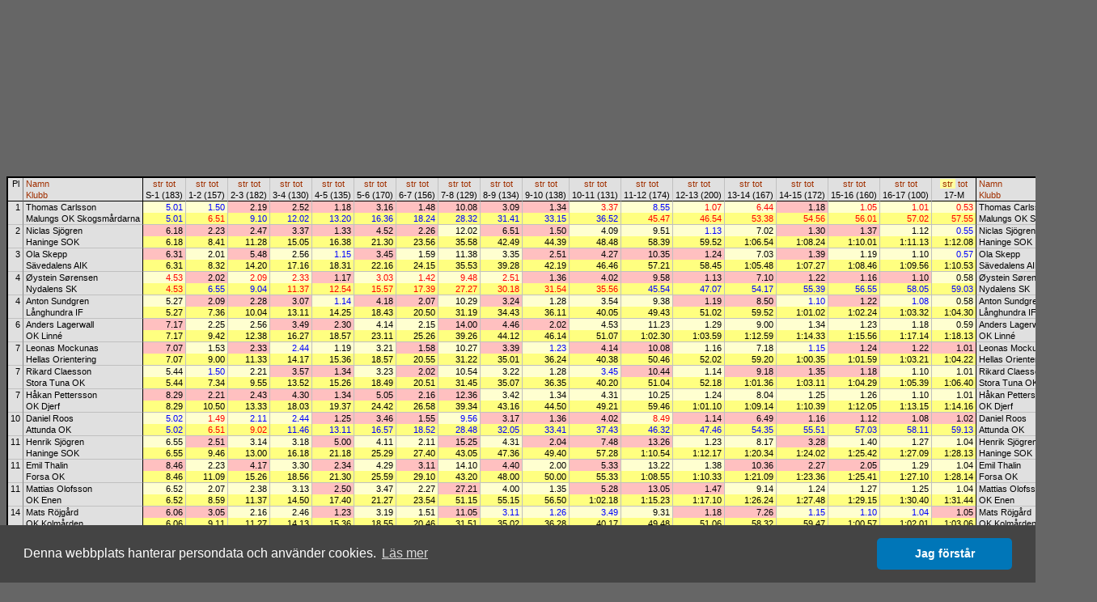

--- FILE ---
content_type: text/html
request_url: http://obasen.orientering.se/winsplits/online/sv/table.asp?databaseId=43547&categoryId=2&sortBy=32&legNo=17
body_size: 71704
content:
<!DOCTYPE HTML PUBLIC "-//W3C//DTD HTML 4.01//EN" "http://www.w3.org/TR/html4/strict.dtd">
<HTML>
<HEAD>
  
  <TITLE>WinSplits Online</TITLE>
  <LINK rel="stylesheet" href="table.css" type="text/css">
  <LINK rel="stylesheet" href="leeads.css" type="text/css">
  <link rel="stylesheet" type="text/css" href="//cdnjs.cloudflare.com/ajax/libs/cookieconsent2/3.0.3/cookieconsent.min.css" />
<script src="//cdnjs.cloudflare.com/ajax/libs/cookieconsent2/3.0.3/cookieconsent.min.js"></script>
<script>
	window.addEventListener("load", function(){
		window.cookieconsent.initialise({
			"palette": {
				"popup": {
					"background": "#444444"
				},
				"button": {
					"background": "#0076b8"
				}
			},
			"theme": "classic",
			"content": {
				"message": "Denna webbplats hanterar persondata och använder cookies.",
				"dismiss": "Jag förstår",
				"link": "Läs mer",
				"href": "https://eventor.orientering.se/Home/GDPR"
			}
		})});
</script>

  <meta name="apple-itunes-app" content="app-id=845243156"/>
  <meta http-equiv="Content-Type" content="text/html; charset=ISO-8859-1"/>
  <STYLE type="text/css">
  TD {white-space:nowrap;}
SPAN.sortedBy {background-color: #FFFFA0;}
A.sort {color:#A03000; text-decoration:none;}
A.sort:hover {color:#E06000;text-decoration:underline;}
.C0 {color:#000000;background-color:#E0E0E0;font-size:8pt;font-weight:normal;font-style:normal;font-family:Arial,Verdana,Arial,sans-serif;text-align:center;vertical-align:top;padding:1px 3px 1px 3px;}
.C1 {color:#000000;background-color:#E0E0E0;font-size:8pt;font-weight:normal;font-style:normal;font-family:Arial,Verdana,Arial,sans-serif;text-align:left;vertical-align:top;padding:1px 3px 1px 3px;border-left: 1px solid #808080;}
.C2 {color:#000000;background-color:#E0E0E0;font-size:8pt;font-weight:normal;font-style:normal;font-family:Arial,Verdana,Arial,sans-serif;text-align:center;vertical-align:top;padding:1px 3px 1px 3px;border-left: 1px solid #000000;}
.C3 {color:#000000;background-color:#E0E0E0;font-size:8pt;font-weight:normal;font-style:normal;font-family:Arial,Verdana,Arial,sans-serif;text-align:center;vertical-align:top;padding:1px 3px 1px 3px;border-left: 1px solid #C0C0C0;}
.C4 {color:#000000;background-color:#E0E0E0;font-size:8pt;font-weight:normal;font-style:normal;font-family:Arial,Verdana,Arial,sans-serif;text-align:left;vertical-align:top;padding:1px 3px 1px 3px;border-left: 1px solid #000000;}
.C5 {color:#000000;background-color:#E0E0E0;font-size:8pt;font-weight:normal;font-style:normal;font-family:Arial,Verdana,Arial,sans-serif;text-align:right;vertical-align:top;padding:1px 3px 1px 3px;border-top: 1px solid #000000;}
.C6 {color:#000000;background-color:#E0E0E0;font-size:8pt;font-weight:normal;font-style:normal;font-family:Arial,Verdana,Arial,sans-serif;text-align:left;vertical-align:top;padding:1px 3px 1px 3px;border-top: 1px solid #000000;border-left: 1px solid #808080;}
.C7 {color:#0000FF;background-color:#FFFFD0;font-size:8pt;font-weight:normal;font-style:normal;font-family:Arial,Verdana,Arial,sans-serif;text-align:right;vertical-align:top;padding:1px 3px 1px 15px;border-top: 1px solid #000000;border-left: 1px solid #000000;}
.C8 {color:#0000FF;background-color:#FFFFD0;font-size:8pt;font-weight:normal;font-style:normal;font-family:Arial,Verdana,Arial,sans-serif;text-align:right;vertical-align:top;padding:1px 3px 1px 15px;border-top: 1px solid #000000;border-left: 1px solid #C0C0C0;}
.C9 {color:#000000;background-color:#FFC0C0;font-size:8pt;font-weight:normal;font-style:normal;font-family:Arial,Verdana,Arial,sans-serif;text-align:right;vertical-align:top;padding:1px 3px 1px 15px;border-top: 1px solid #000000;border-left: 1px solid #C0C0C0;}
.C10 {color:#FF0000;background-color:#FFFFD0;font-size:8pt;font-weight:normal;font-style:normal;font-family:Arial,Verdana,Arial,sans-serif;text-align:right;vertical-align:top;padding:1px 3px 1px 15px;border-top: 1px solid #000000;border-left: 1px solid #C0C0C0;}
.C11 {color:#000000;background-color:#E0E0E0;font-size:8pt;font-weight:normal;font-style:normal;font-family:Arial,Verdana,Arial,sans-serif;text-align:left;vertical-align:top;padding:1px 3px 1px 3px;border-top: 1px solid #000000;border-left: 1px solid #000000;}
.C12 {color:#0000FF;background-color:#FFFF80;font-size:8pt;font-weight:normal;font-style:normal;font-family:Arial,Verdana,Arial,sans-serif;text-align:right;vertical-align:top;padding:1px 3px 1px 15px;border-left: 1px solid #000000;}
.C13 {color:#FF0000;background-color:#FFFF80;font-size:8pt;font-weight:normal;font-style:normal;font-family:Arial,Verdana,Arial,sans-serif;text-align:right;vertical-align:top;padding:1px 3px 1px 15px;border-left: 1px solid #C0C0C0;}
.C14 {color:#0000FF;background-color:#FFFF80;font-size:8pt;font-weight:normal;font-style:normal;font-family:Arial,Verdana,Arial,sans-serif;text-align:right;vertical-align:top;padding:1px 3px 1px 15px;border-left: 1px solid #C0C0C0;}
.C15 {color:#000000;background-color:#E0E0E0;font-size:8pt;font-weight:normal;font-style:normal;font-family:Arial,Verdana,Arial,sans-serif;text-align:right;vertical-align:top;padding:1px 3px 1px 3px;border-top: 1px solid #C0C0C0;}
.C16 {color:#000000;background-color:#E0E0E0;font-size:8pt;font-weight:normal;font-style:normal;font-family:Arial,Verdana,Arial,sans-serif;text-align:left;vertical-align:top;padding:1px 3px 1px 3px;border-top: 1px solid #C0C0C0;border-left: 1px solid #808080;}
.C17 {color:#000000;background-color:#FFC0C0;font-size:8pt;font-weight:normal;font-style:normal;font-family:Arial,Verdana,Arial,sans-serif;text-align:right;vertical-align:top;padding:1px 3px 1px 15px;border-top: 1px solid #C0C0C0;border-left: 1px solid #000000;}
.C18 {color:#000000;background-color:#FFC0C0;font-size:8pt;font-weight:normal;font-style:normal;font-family:Arial,Verdana,Arial,sans-serif;text-align:right;vertical-align:top;padding:1px 3px 1px 15px;border-top: 1px solid #C0C0C0;border-left: 1px solid #C0C0C0;}
.C19 {color:#000000;background-color:#FFFFD0;font-size:8pt;font-weight:normal;font-style:normal;font-family:Arial,Verdana,Arial,sans-serif;text-align:right;vertical-align:top;padding:1px 3px 1px 15px;border-top: 1px solid #C0C0C0;border-left: 1px solid #C0C0C0;}
.C20 {color:#0000FF;background-color:#FFFFD0;font-size:8pt;font-weight:normal;font-style:normal;font-family:Arial,Verdana,Arial,sans-serif;text-align:right;vertical-align:top;padding:1px 3px 1px 15px;border-top: 1px solid #C0C0C0;border-left: 1px solid #C0C0C0;}
.C21 {color:#000000;background-color:#E0E0E0;font-size:8pt;font-weight:normal;font-style:normal;font-family:Arial,Verdana,Arial,sans-serif;text-align:left;vertical-align:top;padding:1px 3px 1px 3px;border-top: 1px solid #C0C0C0;border-left: 1px solid #000000;}
.C22 {color:#000000;background-color:#FFFF80;font-size:8pt;font-weight:normal;font-style:normal;font-family:Arial,Verdana,Arial,sans-serif;text-align:right;vertical-align:top;padding:1px 3px 1px 15px;border-left: 1px solid #000000;}
.C23 {color:#000000;background-color:#FFFF80;font-size:8pt;font-weight:normal;font-style:normal;font-family:Arial,Verdana,Arial,sans-serif;text-align:right;vertical-align:top;padding:1px 3px 1px 15px;border-left: 1px solid #C0C0C0;}
.C24 {color:#FF0000;background-color:#FFFFD0;font-size:8pt;font-weight:normal;font-style:normal;font-family:Arial,Verdana,Arial,sans-serif;text-align:right;vertical-align:top;padding:1px 3px 1px 15px;border-top: 1px solid #C0C0C0;border-left: 1px solid #000000;}
.C25 {color:#FF0000;background-color:#FFFFD0;font-size:8pt;font-weight:normal;font-style:normal;font-family:Arial,Verdana,Arial,sans-serif;text-align:right;vertical-align:top;padding:1px 3px 1px 15px;border-top: 1px solid #C0C0C0;border-left: 1px solid #C0C0C0;}
.C26 {color:#FF0000;background-color:#FFFF80;font-size:8pt;font-weight:normal;font-style:normal;font-family:Arial,Verdana,Arial,sans-serif;text-align:right;vertical-align:top;padding:1px 3px 1px 15px;border-left: 1px solid #000000;}
.C27 {color:#000000;background-color:#FFFFD0;font-size:8pt;font-weight:normal;font-style:normal;font-family:Arial,Verdana,Arial,sans-serif;text-align:right;vertical-align:top;padding:1px 3px 1px 15px;border-top: 1px solid #C0C0C0;border-left: 1px solid #000000;}
.C28 {color:#0000FF;background-color:#FFFFD0;font-size:8pt;font-weight:normal;font-style:normal;font-family:Arial,Verdana,Arial,sans-serif;text-align:right;vertical-align:top;padding:1px 3px 1px 15px;border-top: 1px solid #C0C0C0;border-left: 1px solid #000000;}

  </STYLE>
  <SCRIPT type="text/javascript"><!--
var hc = new Array('#CACAE3','#CACAE3','#CACAE3','#CACAE3','#CACAE3','#CACAE3','#CACAE3','#E5E5D5','#E5E5D5','#E5ADC6','#E5E5D5','#CACAE3','#E5E58D','#E5E58D','#E5E58D','#CACAE3','#CACAE3','#E5ADC6','#E5ADC6','#E5E5D5','#E5E5D5','#CACAE3','#E5E58D','#E5E58D','#E5E5D5','#E5E5D5','#E5E58D','#E5E5D5','#E5E5D5');
function highlight(row, on) { var i=0; var j; var r; var c; while (1) { if(!(r = document.getElementById('' + row + '_' + i))) break; for(j=0; j<r.cells.length; j++) { c = r.cells.item(j).className.substring(1); if(on) r.cells.item(j).style.backgroundColor = hc[c]; else r.cells.item(j).style.backgroundColor = ''; } i++; } }
--></SCRIPT>
</HEAD>
<BODY>
<DIV align="center">



<!-- Lägg nedanstående två scripttaggar före alla annonstaggar, i head eller först i body -->

<script async='async' src='https://lwadm.com/lw/pbjs?pid=ec7215fe-19b4-49df-857e-6b136275670c'></script>
<script type='text/javascript'>
    var lwhb = lwhb || {cmd:[]};
</script>



<div class="reklam" id="leeads-panorama-outer">
    <div id="leeads-panorama-middle">
        <div id="leeads-panorama-inner">

            <!-- Livewrapped tag: Panorama 1
				 (980x240, 980x120) -->
			<div id='eventor_pano1'></div>
			<script>
				lwhb.cmd.push(function() {
					lwhb.loadAd({tagId: 'eventor_pano1'});
				});
			</script>

        </div>
    </div>
</div>

<TABLE border="0" cellspacing="0" cellpadding="0" style="border:2px solid #000000">
<TR><TD class="C0" rowspan="2">Pl</TD><TD class="C1"><A href="table.asp?databaseId=43547&categoryId=2&sortBy=1" class="sort" title="Sortera efter namn">Namn</A></TD><TD class="C2"><A href="table.asp?databaseId=43547&categoryId=2&sortBy=32&legNo=0" class="sort" title="Sortera efter sträcktid till kontroll 1">str</A>&nbsp;<A href="table.asp?databaseId=43547&categoryId=2&sortBy=33&legNo=0" class="sort" title="Sortera efter totaltid till kontroll 1">tot</A></TD><TD class="C3"><A href="table.asp?databaseId=43547&categoryId=2&sortBy=32&legNo=1" class="sort" title="Sortera efter sträcktid till kontroll 2">str</A>&nbsp;<A href="table.asp?databaseId=43547&categoryId=2&sortBy=33&legNo=1" class="sort" title="Sortera efter totaltid till kontroll 2">tot</A></TD><TD class="C3"><A href="table.asp?databaseId=43547&categoryId=2&sortBy=32&legNo=2" class="sort" title="Sortera efter sträcktid till kontroll 3">str</A>&nbsp;<A href="table.asp?databaseId=43547&categoryId=2&sortBy=33&legNo=2" class="sort" title="Sortera efter totaltid till kontroll 3">tot</A></TD><TD class="C3"><A href="table.asp?databaseId=43547&categoryId=2&sortBy=32&legNo=3" class="sort" title="Sortera efter sträcktid till kontroll 4">str</A>&nbsp;<A href="table.asp?databaseId=43547&categoryId=2&sortBy=33&legNo=3" class="sort" title="Sortera efter totaltid till kontroll 4">tot</A></TD><TD class="C3"><A href="table.asp?databaseId=43547&categoryId=2&sortBy=32&legNo=4" class="sort" title="Sortera efter sträcktid till kontroll 5">str</A>&nbsp;<A href="table.asp?databaseId=43547&categoryId=2&sortBy=33&legNo=4" class="sort" title="Sortera efter totaltid till kontroll 5">tot</A></TD><TD class="C3"><A href="table.asp?databaseId=43547&categoryId=2&sortBy=32&legNo=5" class="sort" title="Sortera efter sträcktid till kontroll 6">str</A>&nbsp;<A href="table.asp?databaseId=43547&categoryId=2&sortBy=33&legNo=5" class="sort" title="Sortera efter totaltid till kontroll 6">tot</A></TD><TD class="C3"><A href="table.asp?databaseId=43547&categoryId=2&sortBy=32&legNo=6" class="sort" title="Sortera efter sträcktid till kontroll 7">str</A>&nbsp;<A href="table.asp?databaseId=43547&categoryId=2&sortBy=33&legNo=6" class="sort" title="Sortera efter totaltid till kontroll 7">tot</A></TD><TD class="C3"><A href="table.asp?databaseId=43547&categoryId=2&sortBy=32&legNo=7" class="sort" title="Sortera efter sträcktid till kontroll 8">str</A>&nbsp;<A href="table.asp?databaseId=43547&categoryId=2&sortBy=33&legNo=7" class="sort" title="Sortera efter totaltid till kontroll 8">tot</A></TD><TD class="C3"><A href="table.asp?databaseId=43547&categoryId=2&sortBy=32&legNo=8" class="sort" title="Sortera efter sträcktid till kontroll 9">str</A>&nbsp;<A href="table.asp?databaseId=43547&categoryId=2&sortBy=33&legNo=8" class="sort" title="Sortera efter totaltid till kontroll 9">tot</A></TD><TD class="C3"><A href="table.asp?databaseId=43547&categoryId=2&sortBy=32&legNo=9" class="sort" title="Sortera efter sträcktid till kontroll 10">str</A>&nbsp;<A href="table.asp?databaseId=43547&categoryId=2&sortBy=33&legNo=9" class="sort" title="Sortera efter totaltid till kontroll 10">tot</A></TD><TD class="C3"><A href="table.asp?databaseId=43547&categoryId=2&sortBy=32&legNo=10" class="sort" title="Sortera efter sträcktid till kontroll 11">str</A>&nbsp;<A href="table.asp?databaseId=43547&categoryId=2&sortBy=33&legNo=10" class="sort" title="Sortera efter totaltid till kontroll 11">tot</A></TD><TD class="C3"><A href="table.asp?databaseId=43547&categoryId=2&sortBy=32&legNo=11" class="sort" title="Sortera efter sträcktid till kontroll 12">str</A>&nbsp;<A href="table.asp?databaseId=43547&categoryId=2&sortBy=33&legNo=11" class="sort" title="Sortera efter totaltid till kontroll 12">tot</A></TD><TD class="C3"><A href="table.asp?databaseId=43547&categoryId=2&sortBy=32&legNo=12" class="sort" title="Sortera efter sträcktid till kontroll 13">str</A>&nbsp;<A href="table.asp?databaseId=43547&categoryId=2&sortBy=33&legNo=12" class="sort" title="Sortera efter totaltid till kontroll 13">tot</A></TD><TD class="C3"><A href="table.asp?databaseId=43547&categoryId=2&sortBy=32&legNo=13" class="sort" title="Sortera efter sträcktid till kontroll 14">str</A>&nbsp;<A href="table.asp?databaseId=43547&categoryId=2&sortBy=33&legNo=13" class="sort" title="Sortera efter totaltid till kontroll 14">tot</A></TD><TD class="C3"><A href="table.asp?databaseId=43547&categoryId=2&sortBy=32&legNo=14" class="sort" title="Sortera efter sträcktid till kontroll 15">str</A>&nbsp;<A href="table.asp?databaseId=43547&categoryId=2&sortBy=33&legNo=14" class="sort" title="Sortera efter totaltid till kontroll 15">tot</A></TD><TD class="C3"><A href="table.asp?databaseId=43547&categoryId=2&sortBy=32&legNo=15" class="sort" title="Sortera efter sträcktid till kontroll 16">str</A>&nbsp;<A href="table.asp?databaseId=43547&categoryId=2&sortBy=33&legNo=15" class="sort" title="Sortera efter totaltid till kontroll 16">tot</A></TD><TD class="C3"><A href="table.asp?databaseId=43547&categoryId=2&sortBy=32&legNo=16" class="sort" title="Sortera efter sträcktid till kontroll 17">str</A>&nbsp;<A href="table.asp?databaseId=43547&categoryId=2&sortBy=33&legNo=16" class="sort" title="Sortera efter totaltid till kontroll 17">tot</A></TD><TD class="C3"><SPAN class="sortedBy">&nbsp;<A href="table.asp?databaseId=43547&categoryId=2&sortBy=32&legNo=17" class="sort" title="Sortera efter sträcktid till mål">str</A>&nbsp;</SPAN>&nbsp;<A href="table.asp?databaseId=43547&categoryId=2&sortBy=33&legNo=17" class="sort" title="Sortera efter totaltid till mål">tot</A></TD><TD class="C4"><A href="table.asp?databaseId=43547&categoryId=2&sortBy=1" class="sort" title="Sortera efter namn">Namn</A></TD></TR><TR><TD class="C1"><A href="table.asp?databaseId=43547&categoryId=2&sortBy=4" class="sort" title="Sortera efter klubb">Klubb</A></TD><TD class="C2">S-1 (183)</TD><TD class="C3">1-2 (157)</TD><TD class="C3">2-3 (182)</TD><TD class="C3">3-4 (130)</TD><TD class="C3">4-5 (135)</TD><TD class="C3">5-6 (170)</TD><TD class="C3">6-7 (156)</TD><TD class="C3">7-8 (129)</TD><TD class="C3">8-9 (134)</TD><TD class="C3">9-10 (138)</TD><TD class="C3">10-11 (131)</TD><TD class="C3">11-12 (174)</TD><TD class="C3">12-13 (200)</TD><TD class="C3">13-14 (167)</TD><TD class="C3">14-15 (172)</TD><TD class="C3">15-16 (160)</TD><TD class="C3">16-17 (100)</TD><TD class="C3">17-M</TD><TD class="C4"><A href="table.asp?databaseId=43547&categoryId=2&sortBy=4" class="sort" title="Sortera efter klubb">Klubb</A></TD></TR>
<TR id="1_0" onMouseOver="highlight(1,true)" onMouseOut="highlight(1,false)"><TD class="C5" rowspan="2">1</TD><TD class="C6">Thomas Carlsson</TD><TD class="C7">5.01</TD><TD class="C8">1.50</TD><TD class="C9">2.19</TD><TD class="C9">2.52</TD><TD class="C9">1.18</TD><TD class="C9">3.16</TD><TD class="C9">1.48</TD><TD class="C9">10.08</TD><TD class="C9">3.09</TD><TD class="C9">1.34</TD><TD class="C10">3.37</TD><TD class="C8">8.55</TD><TD class="C10">1.07</TD><TD class="C10">6.44</TD><TD class="C9">1.18</TD><TD class="C10">1.05</TD><TD class="C10">1.01</TD><TD class="C10">0.53</TD><TD class="C11">Thomas Carlsson</TD></TR>
<TR id="1_1" onMouseOver="highlight(1,true)" onMouseOut="highlight(1,false)"><TD class="C1">Malungs OK Skogsmårdarna</TD><TD class="C12">5.01</TD><TD class="C13">6.51</TD><TD class="C14">9.10</TD><TD class="C14">12.02</TD><TD class="C14">13.20</TD><TD class="C14">16.36</TD><TD class="C14">18.24</TD><TD class="C14">28.32</TD><TD class="C14">31.41</TD><TD class="C14">33.15</TD><TD class="C14">36.52</TD><TD class="C13">45.47</TD><TD class="C13">46.54</TD><TD class="C13">53.38</TD><TD class="C13">54.56</TD><TD class="C13">56.01</TD><TD class="C13">57.02</TD><TD class="C13">57.55</TD><TD class="C4">Malungs OK Skogsmårdarna</TD></TR>
<TR id="2_0" onMouseOver="highlight(2,true)" onMouseOut="highlight(2,false)"><TD class="C15" rowspan="2">2</TD><TD class="C16">Niclas Sjögren</TD><TD class="C17">6.18</TD><TD class="C18">2.23</TD><TD class="C18">2.47</TD><TD class="C18">3.37</TD><TD class="C18">1.33</TD><TD class="C18">4.52</TD><TD class="C18">2.26</TD><TD class="C19">12.02</TD><TD class="C18">6.51</TD><TD class="C18">1.50</TD><TD class="C19">4.09</TD><TD class="C19">9.51</TD><TD class="C20">1.13</TD><TD class="C19">7.02</TD><TD class="C18">1.30</TD><TD class="C18">1.37</TD><TD class="C19">1.12</TD><TD class="C20">0.55</TD><TD class="C21">Niclas Sjögren</TD></TR>
<TR id="2_1" onMouseOver="highlight(2,true)" onMouseOut="highlight(2,false)"><TD class="C1">Haninge SOK</TD><TD class="C22">6.18</TD><TD class="C23">8.41</TD><TD class="C23">11.28</TD><TD class="C23">15.05</TD><TD class="C23">16.38</TD><TD class="C23">21.30</TD><TD class="C23">23.56</TD><TD class="C23">35.58</TD><TD class="C23">42.49</TD><TD class="C23">44.39</TD><TD class="C23">48.48</TD><TD class="C23">58.39</TD><TD class="C23">59.52</TD><TD class="C23">1:06.54</TD><TD class="C23">1:08.24</TD><TD class="C23">1:10.01</TD><TD class="C23">1:11.13</TD><TD class="C23">1:12.08</TD><TD class="C4">Haninge SOK</TD></TR>
<TR id="3_0" onMouseOver="highlight(3,true)" onMouseOut="highlight(3,false)"><TD class="C15" rowspan="2">3</TD><TD class="C16">Ola Skepp</TD><TD class="C17">6.31</TD><TD class="C19">2.01</TD><TD class="C18">5.48</TD><TD class="C19">2.56</TD><TD class="C20">1.15</TD><TD class="C18">3.45</TD><TD class="C19">1.59</TD><TD class="C19">11.38</TD><TD class="C19">3.35</TD><TD class="C18">2.51</TD><TD class="C18">4.27</TD><TD class="C18">10.35</TD><TD class="C18">1.24</TD><TD class="C19">7.03</TD><TD class="C18">1.39</TD><TD class="C19">1.19</TD><TD class="C19">1.10</TD><TD class="C20">0.57</TD><TD class="C21">Ola Skepp</TD></TR>
<TR id="3_1" onMouseOver="highlight(3,true)" onMouseOut="highlight(3,false)"><TD class="C1">Sävedalens AIK</TD><TD class="C22">6.31</TD><TD class="C23">8.32</TD><TD class="C23">14.20</TD><TD class="C23">17.16</TD><TD class="C23">18.31</TD><TD class="C23">22.16</TD><TD class="C23">24.15</TD><TD class="C23">35.53</TD><TD class="C23">39.28</TD><TD class="C23">42.19</TD><TD class="C23">46.46</TD><TD class="C23">57.21</TD><TD class="C23">58.45</TD><TD class="C23">1:05.48</TD><TD class="C23">1:07.27</TD><TD class="C23">1:08.46</TD><TD class="C23">1:09.56</TD><TD class="C23">1:10.53</TD><TD class="C4">Sävedalens AIK</TD></TR>
<TR id="4_0" onMouseOver="highlight(4,true)" onMouseOut="highlight(4,false)"><TD class="C15" rowspan="2">4</TD><TD class="C16">Øystein Sørensen</TD><TD class="C24">4.53</TD><TD class="C18">2.02</TD><TD class="C25">2.09</TD><TD class="C25">2.33</TD><TD class="C18">1.17</TD><TD class="C25">3.03</TD><TD class="C25">1.42</TD><TD class="C25">9.48</TD><TD class="C25">2.51</TD><TD class="C18">1.36</TD><TD class="C18">4.02</TD><TD class="C18">9.58</TD><TD class="C18">1.13</TD><TD class="C18">7.10</TD><TD class="C18">1.22</TD><TD class="C18">1.16</TD><TD class="C18">1.10</TD><TD class="C19">0.58</TD><TD class="C21">Øystein Sørensen</TD></TR>
<TR id="4_1" onMouseOver="highlight(4,true)" onMouseOut="highlight(4,false)"><TD class="C1">Nydalens SK</TD><TD class="C26">4.53</TD><TD class="C14">6.55</TD><TD class="C14">9.04</TD><TD class="C13">11.37</TD><TD class="C13">12.54</TD><TD class="C13">15.57</TD><TD class="C13">17.39</TD><TD class="C13">27.27</TD><TD class="C13">30.18</TD><TD class="C13">31.54</TD><TD class="C13">35.56</TD><TD class="C14">45.54</TD><TD class="C14">47.07</TD><TD class="C14">54.17</TD><TD class="C14">55.39</TD><TD class="C14">56.55</TD><TD class="C14">58.05</TD><TD class="C14">59.03</TD><TD class="C4">Nydalens SK</TD></TR>
<TR id="5_0" onMouseOver="highlight(5,true)" onMouseOut="highlight(5,false)"><TD class="C15" rowspan="2">4</TD><TD class="C16">Anton Sundgren</TD><TD class="C27">5.27</TD><TD class="C18">2.09</TD><TD class="C18">2.28</TD><TD class="C18">3.07</TD><TD class="C20">1.14</TD><TD class="C18">4.18</TD><TD class="C18">2.07</TD><TD class="C19">10.29</TD><TD class="C18">3.24</TD><TD class="C19">1.28</TD><TD class="C19">3.54</TD><TD class="C19">9.38</TD><TD class="C18">1.19</TD><TD class="C18">8.50</TD><TD class="C20">1.10</TD><TD class="C18">1.22</TD><TD class="C20">1.08</TD><TD class="C19">0.58</TD><TD class="C21">Anton Sundgren</TD></TR>
<TR id="5_1" onMouseOver="highlight(5,true)" onMouseOut="highlight(5,false)"><TD class="C1">Långhundra IF</TD><TD class="C22">5.27</TD><TD class="C23">7.36</TD><TD class="C23">10.04</TD><TD class="C23">13.11</TD><TD class="C23">14.25</TD><TD class="C23">18.43</TD><TD class="C23">20.50</TD><TD class="C23">31.19</TD><TD class="C23">34.43</TD><TD class="C23">36.11</TD><TD class="C23">40.05</TD><TD class="C23">49.43</TD><TD class="C23">51.02</TD><TD class="C23">59.52</TD><TD class="C23">1:01.02</TD><TD class="C23">1:02.24</TD><TD class="C23">1:03.32</TD><TD class="C23">1:04.30</TD><TD class="C4">Långhundra IF</TD></TR>
<TR id="6_0" onMouseOver="highlight(6,true)" onMouseOut="highlight(6,false)"><TD class="C15" rowspan="2">6</TD><TD class="C16">Anders Lagerwall</TD><TD class="C17">7.17</TD><TD class="C19">2.25</TD><TD class="C19">2.56</TD><TD class="C18">3.49</TD><TD class="C18">2.30</TD><TD class="C19">4.14</TD><TD class="C19">2.15</TD><TD class="C18">14.00</TD><TD class="C18">4.46</TD><TD class="C18">2.02</TD><TD class="C19">4.53</TD><TD class="C19">11.23</TD><TD class="C19">1.29</TD><TD class="C19">9.00</TD><TD class="C19">1.34</TD><TD class="C19">1.23</TD><TD class="C19">1.18</TD><TD class="C19">0.59</TD><TD class="C21">Anders Lagerwall</TD></TR>
<TR id="6_1" onMouseOver="highlight(6,true)" onMouseOut="highlight(6,false)"><TD class="C1">OK Linné</TD><TD class="C22">7.17</TD><TD class="C23">9.42</TD><TD class="C23">12.38</TD><TD class="C23">16.27</TD><TD class="C23">18.57</TD><TD class="C23">23.11</TD><TD class="C23">25.26</TD><TD class="C23">39.26</TD><TD class="C23">44.12</TD><TD class="C23">46.14</TD><TD class="C23">51.07</TD><TD class="C23">1:02.30</TD><TD class="C23">1:03.59</TD><TD class="C23">1:12.59</TD><TD class="C23">1:14.33</TD><TD class="C23">1:15.56</TD><TD class="C23">1:17.14</TD><TD class="C23">1:18.13</TD><TD class="C4">OK Linné</TD></TR>
<TR id="7_0" onMouseOver="highlight(7,true)" onMouseOut="highlight(7,false)"><TD class="C15" rowspan="2">7</TD><TD class="C16">Leonas Mockunas</TD><TD class="C17">7.07</TD><TD class="C19">1.53</TD><TD class="C18">2.33</TD><TD class="C20">2.44</TD><TD class="C19">1.19</TD><TD class="C19">3.21</TD><TD class="C18">1.58</TD><TD class="C19">10.27</TD><TD class="C18">3.39</TD><TD class="C20">1.23</TD><TD class="C18">4.14</TD><TD class="C18">10.08</TD><TD class="C19">1.16</TD><TD class="C19">7.18</TD><TD class="C20">1.15</TD><TD class="C18">1.24</TD><TD class="C18">1.22</TD><TD class="C18">1.01</TD><TD class="C21">Leonas Mockunas</TD></TR>
<TR id="7_1" onMouseOver="highlight(7,true)" onMouseOut="highlight(7,false)"><TD class="C1">Hellas Orientering</TD><TD class="C22">7.07</TD><TD class="C23">9.00</TD><TD class="C23">11.33</TD><TD class="C23">14.17</TD><TD class="C23">15.36</TD><TD class="C23">18.57</TD><TD class="C23">20.55</TD><TD class="C23">31.22</TD><TD class="C23">35.01</TD><TD class="C23">36.24</TD><TD class="C23">40.38</TD><TD class="C23">50.46</TD><TD class="C23">52.02</TD><TD class="C23">59.20</TD><TD class="C23">1:00.35</TD><TD class="C23">1:01.59</TD><TD class="C23">1:03.21</TD><TD class="C23">1:04.22</TD><TD class="C4">Hellas Orientering</TD></TR>
<TR id="8_0" onMouseOver="highlight(8,true)" onMouseOut="highlight(8,false)"><TD class="C15" rowspan="2">7</TD><TD class="C16">Rikard Claesson</TD><TD class="C27">5.44</TD><TD class="C20">1.50</TD><TD class="C19">2.21</TD><TD class="C18">3.57</TD><TD class="C18">1.34</TD><TD class="C19">3.23</TD><TD class="C18">2.02</TD><TD class="C19">10.54</TD><TD class="C19">3.22</TD><TD class="C19">1.28</TD><TD class="C20">3.45</TD><TD class="C18">10.44</TD><TD class="C19">1.14</TD><TD class="C18">9.18</TD><TD class="C18">1.35</TD><TD class="C18">1.18</TD><TD class="C19">1.10</TD><TD class="C19">1.01</TD><TD class="C21">Rikard Claesson</TD></TR>
<TR id="8_1" onMouseOver="highlight(8,true)" onMouseOut="highlight(8,false)"><TD class="C1">Stora Tuna OK</TD><TD class="C22">5.44</TD><TD class="C23">7.34</TD><TD class="C23">9.55</TD><TD class="C23">13.52</TD><TD class="C23">15.26</TD><TD class="C23">18.49</TD><TD class="C23">20.51</TD><TD class="C23">31.45</TD><TD class="C23">35.07</TD><TD class="C23">36.35</TD><TD class="C23">40.20</TD><TD class="C23">51.04</TD><TD class="C23">52.18</TD><TD class="C23">1:01.36</TD><TD class="C23">1:03.11</TD><TD class="C23">1:04.29</TD><TD class="C23">1:05.39</TD><TD class="C23">1:06.40</TD><TD class="C4">Stora Tuna OK</TD></TR>
<TR id="9_0" onMouseOver="highlight(9,true)" onMouseOut="highlight(9,false)"><TD class="C15" rowspan="2">7</TD><TD class="C16">Håkan Pettersson</TD><TD class="C17">8.29</TD><TD class="C18">2.21</TD><TD class="C18">2.43</TD><TD class="C18">4.30</TD><TD class="C18">1.34</TD><TD class="C18">5.05</TD><TD class="C18">2.16</TD><TD class="C18">12.36</TD><TD class="C19">3.42</TD><TD class="C19">1.34</TD><TD class="C19">4.31</TD><TD class="C19">10.25</TD><TD class="C19">1.24</TD><TD class="C19">8.04</TD><TD class="C19">1.25</TD><TD class="C19">1.26</TD><TD class="C19">1.10</TD><TD class="C19">1.01</TD><TD class="C21">Håkan Pettersson</TD></TR>
<TR id="9_1" onMouseOver="highlight(9,true)" onMouseOut="highlight(9,false)"><TD class="C1">OK Djerf</TD><TD class="C22">8.29</TD><TD class="C23">10.50</TD><TD class="C23">13.33</TD><TD class="C23">18.03</TD><TD class="C23">19.37</TD><TD class="C23">24.42</TD><TD class="C23">26.58</TD><TD class="C23">39.34</TD><TD class="C23">43.16</TD><TD class="C23">44.50</TD><TD class="C23">49.21</TD><TD class="C23">59.46</TD><TD class="C23">1:01.10</TD><TD class="C23">1:09.14</TD><TD class="C23">1:10.39</TD><TD class="C23">1:12.05</TD><TD class="C23">1:13.15</TD><TD class="C23">1:14.16</TD><TD class="C4">OK Djerf</TD></TR>
<TR id="10_0" onMouseOver="highlight(10,true)" onMouseOut="highlight(10,false)"><TD class="C15" rowspan="2">10</TD><TD class="C16">Daniel Roos</TD><TD class="C28">5.02</TD><TD class="C25">1.49</TD><TD class="C20">2.11</TD><TD class="C20">2.44</TD><TD class="C18">1.25</TD><TD class="C18">3.46</TD><TD class="C18">1.55</TD><TD class="C20">9.56</TD><TD class="C18">3.17</TD><TD class="C18">1.36</TD><TD class="C18">4.02</TD><TD class="C25">8.49</TD><TD class="C18">1.14</TD><TD class="C18">6.49</TD><TD class="C18">1.16</TD><TD class="C18">1.12</TD><TD class="C18">1.08</TD><TD class="C18">1.02</TD><TD class="C21">Daniel Roos</TD></TR>
<TR id="10_1" onMouseOver="highlight(10,true)" onMouseOut="highlight(10,false)"><TD class="C1">Attunda OK</TD><TD class="C12">5.02</TD><TD class="C13">6.51</TD><TD class="C13">9.02</TD><TD class="C14">11.46</TD><TD class="C14">13.11</TD><TD class="C14">16.57</TD><TD class="C14">18.52</TD><TD class="C14">28.48</TD><TD class="C14">32.05</TD><TD class="C14">33.41</TD><TD class="C14">37.43</TD><TD class="C14">46.32</TD><TD class="C14">47.46</TD><TD class="C14">54.35</TD><TD class="C14">55.51</TD><TD class="C14">57.03</TD><TD class="C14">58.11</TD><TD class="C14">59.13</TD><TD class="C4">Attunda OK</TD></TR>
<TR id="11_0" onMouseOver="highlight(11,true)" onMouseOut="highlight(11,false)"><TD class="C15" rowspan="2">11</TD><TD class="C16">Henrik Sjögren</TD><TD class="C27">6.55</TD><TD class="C18">2.51</TD><TD class="C19">3.14</TD><TD class="C19">3.18</TD><TD class="C18">5.00</TD><TD class="C19">4.11</TD><TD class="C19">2.11</TD><TD class="C18">15.25</TD><TD class="C19">4.31</TD><TD class="C18">2.04</TD><TD class="C18">7.48</TD><TD class="C18">13.26</TD><TD class="C19">1.23</TD><TD class="C19">8.17</TD><TD class="C18">3.28</TD><TD class="C19">1.40</TD><TD class="C19">1.27</TD><TD class="C19">1.04</TD><TD class="C21">Henrik Sjögren</TD></TR>
<TR id="11_1" onMouseOver="highlight(11,true)" onMouseOut="highlight(11,false)"><TD class="C1">Haninge SOK</TD><TD class="C22">6.55</TD><TD class="C23">9.46</TD><TD class="C23">13.00</TD><TD class="C23">16.18</TD><TD class="C23">21.18</TD><TD class="C23">25.29</TD><TD class="C23">27.40</TD><TD class="C23">43.05</TD><TD class="C23">47.36</TD><TD class="C23">49.40</TD><TD class="C23">57.28</TD><TD class="C23">1:10.54</TD><TD class="C23">1:12.17</TD><TD class="C23">1:20.34</TD><TD class="C23">1:24.02</TD><TD class="C23">1:25.42</TD><TD class="C23">1:27.09</TD><TD class="C23">1:28.13</TD><TD class="C4">Haninge SOK</TD></TR>
<TR id="12_0" onMouseOver="highlight(12,true)" onMouseOut="highlight(12,false)"><TD class="C15" rowspan="2">11</TD><TD class="C16">Emil Thalin</TD><TD class="C17">8.46</TD><TD class="C19">2.23</TD><TD class="C18">4.17</TD><TD class="C19">3.30</TD><TD class="C18">2.34</TD><TD class="C19">4.29</TD><TD class="C18">3.11</TD><TD class="C19">14.10</TD><TD class="C18">4.40</TD><TD class="C19">2.00</TD><TD class="C18">5.33</TD><TD class="C19">13.22</TD><TD class="C19">1.38</TD><TD class="C18">10.36</TD><TD class="C18">2.27</TD><TD class="C18">2.05</TD><TD class="C19">1.29</TD><TD class="C19">1.04</TD><TD class="C21">Emil Thalin</TD></TR>
<TR id="12_1" onMouseOver="highlight(12,true)" onMouseOut="highlight(12,false)"><TD class="C1">Forsa OK</TD><TD class="C22">8.46</TD><TD class="C23">11.09</TD><TD class="C23">15.26</TD><TD class="C23">18.56</TD><TD class="C23">21.30</TD><TD class="C23">25.59</TD><TD class="C23">29.10</TD><TD class="C23">43.20</TD><TD class="C23">48.00</TD><TD class="C23">50.00</TD><TD class="C23">55.33</TD><TD class="C23">1:08.55</TD><TD class="C23">1:10.33</TD><TD class="C23">1:21.09</TD><TD class="C23">1:23.36</TD><TD class="C23">1:25.41</TD><TD class="C23">1:27.10</TD><TD class="C23">1:28.14</TD><TD class="C4">Forsa OK</TD></TR>
<TR id="13_0" onMouseOver="highlight(13,true)" onMouseOut="highlight(13,false)"><TD class="C15" rowspan="2">11</TD><TD class="C16">Mattias Olofsson</TD><TD class="C27">6.52</TD><TD class="C19">2.07</TD><TD class="C19">2.38</TD><TD class="C19">3.13</TD><TD class="C18">2.50</TD><TD class="C19">3.47</TD><TD class="C19">2.27</TD><TD class="C18">27.21</TD><TD class="C19">4.00</TD><TD class="C19">1.35</TD><TD class="C18">5.28</TD><TD class="C18">13.05</TD><TD class="C18">1.47</TD><TD class="C19">9.14</TD><TD class="C19">1.24</TD><TD class="C19">1.27</TD><TD class="C19">1.25</TD><TD class="C19">1.04</TD><TD class="C21">Mattias Olofsson</TD></TR>
<TR id="13_1" onMouseOver="highlight(13,true)" onMouseOut="highlight(13,false)"><TD class="C1">OK Enen</TD><TD class="C22">6.52</TD><TD class="C23">8.59</TD><TD class="C23">11.37</TD><TD class="C23">14.50</TD><TD class="C23">17.40</TD><TD class="C23">21.27</TD><TD class="C23">23.54</TD><TD class="C23">51.15</TD><TD class="C23">55.15</TD><TD class="C23">56.50</TD><TD class="C23">1:02.18</TD><TD class="C23">1:15.23</TD><TD class="C23">1:17.10</TD><TD class="C23">1:26.24</TD><TD class="C23">1:27.48</TD><TD class="C23">1:29.15</TD><TD class="C23">1:30.40</TD><TD class="C23">1:31.44</TD><TD class="C4">OK Enen</TD></TR>
<TR id="14_0" onMouseOver="highlight(14,true)" onMouseOut="highlight(14,false)"><TD class="C15" rowspan="2">14</TD><TD class="C16">Mats Röjgård</TD><TD class="C17">6.06</TD><TD class="C18">3.05</TD><TD class="C19">2.16</TD><TD class="C19">2.46</TD><TD class="C18">1.23</TD><TD class="C19">3.19</TD><TD class="C19">1.51</TD><TD class="C18">11.05</TD><TD class="C20">3.11</TD><TD class="C20">1.26</TD><TD class="C20">3.49</TD><TD class="C19">9.31</TD><TD class="C18">1.18</TD><TD class="C18">7.26</TD><TD class="C20">1.15</TD><TD class="C20">1.10</TD><TD class="C20">1.04</TD><TD class="C18">1.05</TD><TD class="C21">Mats Röjgård</TD></TR>
<TR id="14_1" onMouseOver="highlight(14,true)" onMouseOut="highlight(14,false)"><TD class="C1">OK Kolmården</TD><TD class="C22">6.06</TD><TD class="C23">9.11</TD><TD class="C23">11.27</TD><TD class="C23">14.13</TD><TD class="C23">15.36</TD><TD class="C23">18.55</TD><TD class="C23">20.46</TD><TD class="C23">31.51</TD><TD class="C23">35.02</TD><TD class="C23">36.28</TD><TD class="C23">40.17</TD><TD class="C23">49.48</TD><TD class="C23">51.06</TD><TD class="C23">58.32</TD><TD class="C23">59.47</TD><TD class="C23">1:00.57</TD><TD class="C23">1:02.01</TD><TD class="C23">1:03.06</TD><TD class="C4">OK Kolmården</TD></TR>
<TR id="15_0" onMouseOver="highlight(15,true)" onMouseOut="highlight(15,false)"><TD class="C15" rowspan="2">14</TD><TD class="C16">Olle Andersson</TD><TD class="C17">5.52</TD><TD class="C19">1.58</TD><TD class="C18">2.28</TD><TD class="C19">2.51</TD><TD class="C18">1.23</TD><TD class="C19">3.24</TD><TD class="C18">2.03</TD><TD class="C18">11.31</TD><TD class="C18">4.29</TD><TD class="C20">1.26</TD><TD class="C19">3.55</TD><TD class="C19">9.28</TD><TD class="C25">1.07</TD><TD class="C20">6.56</TD><TD class="C18">1.26</TD><TD class="C18">1.28</TD><TD class="C18">1.10</TD><TD class="C18">1.05</TD><TD class="C21">Olle Andersson</TD></TR>
<TR id="15_1" onMouseOver="highlight(15,true)" onMouseOut="highlight(15,false)"><TD class="C1">Tullinge SK</TD><TD class="C22">5.52</TD><TD class="C23">7.50</TD><TD class="C23">10.18</TD><TD class="C23">13.09</TD><TD class="C23">14.32</TD><TD class="C23">17.56</TD><TD class="C23">19.59</TD><TD class="C23">31.30</TD><TD class="C23">35.59</TD><TD class="C23">37.25</TD><TD class="C23">41.20</TD><TD class="C23">50.48</TD><TD class="C23">51.55</TD><TD class="C23">58.51</TD><TD class="C23">1:00.17</TD><TD class="C23">1:01.45</TD><TD class="C23">1:02.55</TD><TD class="C23">1:04.00</TD><TD class="C4">Tullinge SK</TD></TR>
<TR id="16_0" onMouseOver="highlight(16,true)" onMouseOut="highlight(16,false)"><TD class="C15" rowspan="2">14</TD><TD class="C16">Janne Selkälä</TD><TD class="C27">6.18</TD><TD class="C19">2.08</TD><TD class="C18">3.44</TD><TD class="C18">5.56</TD><TD class="C19">1.19</TD><TD class="C20">3.16</TD><TD class="C19">2.22</TD><TD class="C19">13.16</TD><TD class="C18">5.03</TD><TD class="C19">1.33</TD><TD class="C19">4.34</TD><TD class="C18">14.17</TD><TD class="C18">1.52</TD><TD class="C18">9.31</TD><TD class="C18">2.32</TD><TD class="C19">1.33</TD><TD class="C20">1.08</TD><TD class="C19">1.05</TD><TD class="C21">Janne Selkälä</TD></TR>
<TR id="16_1" onMouseOver="highlight(16,true)" onMouseOut="highlight(16,false)"><TD class="C1">Köping-Kolsva OK</TD><TD class="C22">6.18</TD><TD class="C23">8.26</TD><TD class="C23">12.10</TD><TD class="C23">18.06</TD><TD class="C23">19.25</TD><TD class="C23">22.41</TD><TD class="C23">25.03</TD><TD class="C23">38.19</TD><TD class="C23">43.22</TD><TD class="C23">44.55</TD><TD class="C23">49.29</TD><TD class="C23">1:03.46</TD><TD class="C23">1:05.38</TD><TD class="C23">1:15.09</TD><TD class="C23">1:17.41</TD><TD class="C23">1:19.14</TD><TD class="C23">1:20.22</TD><TD class="C23">1:21.27</TD><TD class="C4">Köping-Kolsva OK</TD></TR>
<TR id="17_0" onMouseOver="highlight(17,true)" onMouseOut="highlight(17,false)"><TD class="C15" rowspan="2">17</TD><TD class="C16">Jesper Kullin Alfredsson</TD><TD class="C27">6.34</TD><TD class="C19">2.09</TD><TD class="C18">3.31</TD><TD class="C19">3.17</TD><TD class="C18">1.39</TD><TD class="C18">5.00</TD><TD class="C18">2.18</TD><TD class="C19">12.43</TD><TD class="C19">3.49</TD><TD class="C19">1.44</TD><TD class="C18">4.43</TD><TD class="C18">11.30</TD><TD class="C19">1.23</TD><TD class="C19">8.24</TD><TD class="C18">1.40</TD><TD class="C18">1.32</TD><TD class="C19">1.14</TD><TD class="C19">1.06</TD><TD class="C21">Jesper Kullin Alfredsson</TD></TR>
<TR id="17_1" onMouseOver="highlight(17,true)" onMouseOut="highlight(17,false)"><TD class="C1">Långhundra IF</TD><TD class="C22">6.34</TD><TD class="C23">8.43</TD><TD class="C23">12.14</TD><TD class="C23">15.31</TD><TD class="C23">17.10</TD><TD class="C23">22.10</TD><TD class="C23">24.28</TD><TD class="C23">37.11</TD><TD class="C23">41.00</TD><TD class="C23">42.44</TD><TD class="C23">47.27</TD><TD class="C23">58.57</TD><TD class="C23">1:00.20</TD><TD class="C23">1:08.44</TD><TD class="C23">1:10.24</TD><TD class="C23">1:11.56</TD><TD class="C23">1:13.10</TD><TD class="C23">1:14.16</TD><TD class="C4">Långhundra IF</TD></TR>
<TR id="18_0" onMouseOver="highlight(18,true)" onMouseOut="highlight(18,false)"><TD class="C15" rowspan="2">17</TD><TD class="C16">Aleksandr Manoilov</TD><TD class="C27">8.03</TD><TD class="C19">2.32</TD><TD class="C18">3.47</TD><TD class="C18">5.53</TD><TD class="C18">2.45</TD><TD class="C19">5.12</TD><TD class="C19">2.55</TD><TD class="C18">17.57</TD><TD class="C18">10.11</TD><TD class="C18">3.02</TD><TD class="C18">7.22</TD><TD class="C19">15.10</TD><TD class="C19">1.33</TD><TD class="C19">9.04</TD><TD class="C19">1.17</TD><TD class="C18">2.27</TD><TD class="C19">1.13</TD><TD class="C19">1.06</TD><TD class="C21">Aleksandr Manoilov</TD></TR>
<TR id="18_1" onMouseOver="highlight(18,true)" onMouseOut="highlight(18,false)"><TD class="C1">Järfälla OK</TD><TD class="C22">8.03</TD><TD class="C23">10.35</TD><TD class="C23">14.22</TD><TD class="C23">20.15</TD><TD class="C23">23.00</TD><TD class="C23">28.12</TD><TD class="C23">31.07</TD><TD class="C23">49.04</TD><TD class="C23">59.15</TD><TD class="C23">1:02.17</TD><TD class="C23">1:09.39</TD><TD class="C23">1:24.49</TD><TD class="C23">1:26.22</TD><TD class="C23">1:35.26</TD><TD class="C23">1:36.43</TD><TD class="C23">1:39.10</TD><TD class="C23">1:40.23</TD><TD class="C23">1:41.29</TD><TD class="C4">Järfälla OK</TD></TR>
<TR id="19_0" onMouseOver="highlight(19,true)" onMouseOut="highlight(19,false)"><TD class="C15" rowspan="2">19</TD><TD class="C16">Magnus Öhling</TD><TD class="C17">8.33</TD><TD class="C18">2.28</TD><TD class="C18">2.51</TD><TD class="C18">3.48</TD><TD class="C18">1.43</TD><TD class="C18">5.01</TD><TD class="C18">2.16</TD><TD class="C19">11.43</TD><TD class="C18">4.01</TD><TD class="C18">2.09</TD><TD class="C18">5.11</TD><TD class="C19">11.13</TD><TD class="C19">1.26</TD><TD class="C19">8.30</TD><TD class="C18">1.48</TD><TD class="C18">1.34</TD><TD class="C19">1.19</TD><TD class="C19">1.08</TD><TD class="C21">Magnus Öhling</TD></TR>
<TR id="19_1" onMouseOver="highlight(19,true)" onMouseOut="highlight(19,false)"><TD class="C1">OK Tor</TD><TD class="C22">8.33</TD><TD class="C23">11.01</TD><TD class="C23">13.52</TD><TD class="C23">17.40</TD><TD class="C23">19.23</TD><TD class="C23">24.24</TD><TD class="C23">26.40</TD><TD class="C23">38.23</TD><TD class="C23">42.24</TD><TD class="C23">44.33</TD><TD class="C23">49.44</TD><TD class="C23">1:00.57</TD><TD class="C23">1:02.23</TD><TD class="C23">1:10.53</TD><TD class="C23">1:12.41</TD><TD class="C23">1:14.15</TD><TD class="C23">1:15.34</TD><TD class="C23">1:16.42</TD><TD class="C4">OK Tor</TD></TR>
<TR id="20_0" onMouseOver="highlight(20,true)" onMouseOut="highlight(20,false)"><TD class="C15" rowspan="2">19</TD><TD class="C16">Axel Wrådhe</TD><TD class="C17">7.00</TD><TD class="C18">3.02</TD><TD class="C18">2.57</TD><TD class="C19">3.12</TD><TD class="C18">1.40</TD><TD class="C18">4.24</TD><TD class="C19">2.13</TD><TD class="C19">12.49</TD><TD class="C18">4.38</TD><TD class="C18">1.54</TD><TD class="C18">6.12</TD><TD class="C19">11.53</TD><TD class="C19">1.27</TD><TD class="C19">7.35</TD><TD class="C18">1.50</TD><TD class="C19">1.32</TD><TD class="C19">1.23</TD><TD class="C19">1.08</TD><TD class="C21">Axel Wrådhe</TD></TR>
<TR id="20_1" onMouseOver="highlight(20,true)" onMouseOut="highlight(20,false)"><TD class="C1">Attunda OK</TD><TD class="C22">7.00</TD><TD class="C23">10.02</TD><TD class="C23">12.59</TD><TD class="C23">16.11</TD><TD class="C23">17.51</TD><TD class="C23">22.15</TD><TD class="C23">24.28</TD><TD class="C23">37.17</TD><TD class="C23">41.55</TD><TD class="C23">43.49</TD><TD class="C23">50.01</TD><TD class="C23">1:01.54</TD><TD class="C23">1:03.21</TD><TD class="C23">1:10.56</TD><TD class="C23">1:12.46</TD><TD class="C23">1:14.18</TD><TD class="C23">1:15.41</TD><TD class="C23">1:16.49</TD><TD class="C4">Attunda OK</TD></TR>
<TR id="21_0" onMouseOver="highlight(21,true)" onMouseOut="highlight(21,false)"><TD class="C15" rowspan="2">21</TD><TD class="C16">Emil Andersson</TD><TD class="C27">5.58</TD><TD class="C18">4.09</TD><TD class="C18">3.18</TD><TD class="C18">5.08</TD><TD class="C18">1.44</TD><TD class="C18">4.08</TD><TD class="C18">2.18</TD><TD class="C19">12.14</TD><TD class="C18">6.03</TD><TD class="C18">4.19</TD><TD class="C19">4.41</TD><TD class="C19">11.04</TD><TD class="C19">1.19</TD><TD class="C18">8.52</TD><TD class="C19">1.23</TD><TD class="C18">2.25</TD><TD class="C19">1.12</TD><TD class="C19">1.09</TD><TD class="C21">Emil Andersson</TD></TR>
<TR id="21_1" onMouseOver="highlight(21,true)" onMouseOut="highlight(21,false)"><TD class="C1">Tullinge SK</TD><TD class="C22">5.58</TD><TD class="C23">10.07</TD><TD class="C23">13.25</TD><TD class="C23">18.33</TD><TD class="C23">20.17</TD><TD class="C23">24.25</TD><TD class="C23">26.43</TD><TD class="C23">38.57</TD><TD class="C23">45.00</TD><TD class="C23">49.19</TD><TD class="C23">54.00</TD><TD class="C23">1:05.04</TD><TD class="C23">1:06.23</TD><TD class="C23">1:15.15</TD><TD class="C23">1:16.38</TD><TD class="C23">1:19.03</TD><TD class="C23">1:20.15</TD><TD class="C23">1:21.24</TD><TD class="C4">Tullinge SK</TD></TR>
<TR id="22_0" onMouseOver="highlight(22,true)" onMouseOut="highlight(22,false)"><TD class="C15" rowspan="2">22</TD><TD class="C16">Jörgen Ohlin</TD><TD class="C17">6.08</TD><TD class="C18">2.27</TD><TD class="C18">2.38</TD><TD class="C18">4.34</TD><TD class="C18">1.31</TD><TD class="C18">3.40</TD><TD class="C20">1.50</TD><TD class="C19">11.06</TD><TD class="C19">3.14</TD><TD class="C25">1.17</TD><TD class="C19">3.56</TD><TD class="C19">9.33</TD><TD class="C18">1.19</TD><TD class="C19">7.22</TD><TD class="C19">1.16</TD><TD class="C19">1.14</TD><TD class="C18">1.13</TD><TD class="C18">1.12</TD><TD class="C21">Jörgen Ohlin</TD></TR>
<TR id="22_1" onMouseOver="highlight(22,true)" onMouseOut="highlight(22,false)"><TD class="C1">Tullinge SK</TD><TD class="C22">6.08</TD><TD class="C23">8.35</TD><TD class="C23">11.13</TD><TD class="C23">15.47</TD><TD class="C23">17.18</TD><TD class="C23">20.58</TD><TD class="C23">22.48</TD><TD class="C23">33.54</TD><TD class="C23">37.08</TD><TD class="C23">38.25</TD><TD class="C23">42.21</TD><TD class="C23">51.54</TD><TD class="C23">53.13</TD><TD class="C23">1:00.35</TD><TD class="C23">1:01.51</TD><TD class="C23">1:03.05</TD><TD class="C23">1:04.18</TD><TD class="C23">1:05.30</TD><TD class="C4">Tullinge SK</TD></TR>
<TR id="23_0" onMouseOver="highlight(23,true)" onMouseOut="highlight(23,false)"><TD class="C15" rowspan="2">22</TD><TD class="C16">Jens Wicksén</TD><TD class="C27">7.54</TD><TD class="C18">8.05</TD><TD class="C19">3.01</TD><TD class="C19">3.24</TD><TD class="C19">1.45</TD><TD class="C18">5.27</TD><TD class="C18">5.19</TD><TD class="C19">14.03</TD><TD class="C18">5.00</TD><TD class="C18">2.30</TD><TD class="C18">7.33</TD><TD class="C19">13.34</TD><TD class="C18">2.09</TD><TD class="C18">10.13</TD><TD class="C18">2.00</TD><TD class="C19">1.42</TD><TD class="C19">1.32</TD><TD class="C19">1.12</TD><TD class="C21">Jens Wicksén</TD></TR>
<TR id="23_1" onMouseOver="highlight(23,true)" onMouseOut="highlight(23,false)"><TD class="C1">Centrum OK</TD><TD class="C22">7.54</TD><TD class="C23">15.59</TD><TD class="C23">19.00</TD><TD class="C23">22.24</TD><TD class="C23">24.09</TD><TD class="C23">29.36</TD><TD class="C23">34.55</TD><TD class="C23">48.58</TD><TD class="C23">53.58</TD><TD class="C23">56.28</TD><TD class="C23">1:04.01</TD><TD class="C23">1:17.35</TD><TD class="C23">1:19.44</TD><TD class="C23">1:29.57</TD><TD class="C23">1:31.57</TD><TD class="C23">1:33.39</TD><TD class="C23">1:35.11</TD><TD class="C23">1:36.23</TD><TD class="C4">Centrum OK</TD></TR>
<TR id="24_0" onMouseOver="highlight(24,true)" onMouseOut="highlight(24,false)"><TD class="C15" rowspan="2">24</TD><TD class="C16">Cristian Larsson</TD><TD class="C27">6.44</TD><TD class="C18">2.55</TD><TD class="C19">3.03</TD><TD class="C19">3.35</TD><TD class="C18">2.19</TD><TD class="C18">5.49</TD><TD class="C18">2.47</TD><TD class="C19">13.40</TD><TD class="C18">4.38</TD><TD class="C18">1.58</TD><TD class="C18">5.21</TD><TD class="C19">12.35</TD><TD class="C18">1.39</TD><TD class="C18">9.34</TD><TD class="C18">2.29</TD><TD class="C18">1.44</TD><TD class="C19">1.18</TD><TD class="C19">1.13</TD><TD class="C21">Cristian Larsson</TD></TR>
<TR id="24_1" onMouseOver="highlight(24,true)" onMouseOut="highlight(24,false)"><TD class="C1">Köping-Kolsva OK</TD><TD class="C22">6.44</TD><TD class="C23">9.39</TD><TD class="C23">12.42</TD><TD class="C23">16.17</TD><TD class="C23">18.36</TD><TD class="C23">24.25</TD><TD class="C23">27.12</TD><TD class="C23">40.52</TD><TD class="C23">45.30</TD><TD class="C23">47.28</TD><TD class="C23">52.49</TD><TD class="C23">1:05.24</TD><TD class="C23">1:07.03</TD><TD class="C23">1:16.37</TD><TD class="C23">1:19.06</TD><TD class="C23">1:20.50</TD><TD class="C23">1:22.08</TD><TD class="C23">1:23.21</TD><TD class="C4">Köping-Kolsva OK</TD></TR>
<TR id="25_0" onMouseOver="highlight(25,true)" onMouseOut="highlight(25,false)"><TD class="C15" rowspan="2">24</TD><TD class="C16">Björn Löfroth</TD><TD class="C17">8.10</TD><TD class="C19">2.43</TD><TD class="C18">6.18</TD><TD class="C19">4.05</TD><TD class="C19">1.49</TD><TD class="C18">5.28</TD><TD class="C18">2.50</TD><TD class="C19">15.02</TD><TD class="C19">4.30</TD><TD class="C19">1.59</TD><TD class="C18">6.15</TD><TD class="C18">16.15</TD><TD class="C18">2.06</TD><TD class="C19">9.38</TD><TD class="C19">1.43</TD><TD class="C18">1.53</TD><TD class="C19">1.33</TD><TD class="C19">1.13</TD><TD class="C21">Björn Löfroth</TD></TR>
<TR id="25_1" onMouseOver="highlight(25,true)" onMouseOut="highlight(25,false)"><TD class="C1">Eskilstuna OL</TD><TD class="C22">8.10</TD><TD class="C23">10.53</TD><TD class="C23">17.11</TD><TD class="C23">21.16</TD><TD class="C23">23.05</TD><TD class="C23">28.33</TD><TD class="C23">31.23</TD><TD class="C23">46.25</TD><TD class="C23">50.55</TD><TD class="C23">52.54</TD><TD class="C23">59.09</TD><TD class="C23">1:15.24</TD><TD class="C23">1:17.30</TD><TD class="C23">1:27.08</TD><TD class="C23">1:28.51</TD><TD class="C23">1:30.44</TD><TD class="C23">1:32.17</TD><TD class="C23">1:33.30</TD><TD class="C4">Eskilstuna OL</TD></TR>
<TR id="26_0" onMouseOver="highlight(26,true)" onMouseOut="highlight(26,false)"><TD class="C15" rowspan="2">26</TD><TD class="C16">Johan Persson</TD><TD class="C17">7.39</TD><TD class="C18">2.35</TD><TD class="C19">2.51</TD><TD class="C19">3.08</TD><TD class="C19">1.34</TD><TD class="C18">4.56</TD><TD class="C18">2.32</TD><TD class="C18">13.52</TD><TD class="C19">4.15</TD><TD class="C19">1.42</TD><TD class="C19">5.06</TD><TD class="C19">11.49</TD><TD class="C18">1.48</TD><TD class="C19">8.07</TD><TD class="C18">1.55</TD><TD class="C18">1.43</TD><TD class="C19">1.25</TD><TD class="C19">1.14</TD><TD class="C21">Johan Persson</TD></TR>
<TR id="26_1" onMouseOver="highlight(26,true)" onMouseOut="highlight(26,false)"><TD class="C1">Hagaby GoIF Örebro</TD><TD class="C22">7.39</TD><TD class="C23">10.14</TD><TD class="C23">13.05</TD><TD class="C23">16.13</TD><TD class="C23">17.47</TD><TD class="C23">22.43</TD><TD class="C23">25.15</TD><TD class="C23">39.07</TD><TD class="C23">43.22</TD><TD class="C23">45.04</TD><TD class="C23">50.10</TD><TD class="C23">1:01.59</TD><TD class="C23">1:03.47</TD><TD class="C23">1:11.54</TD><TD class="C23">1:13.49</TD><TD class="C23">1:15.32</TD><TD class="C23">1:16.57</TD><TD class="C23">1:18.11</TD><TD class="C4">Hagaby GoIF Örebro</TD></TR>
<TR id="27_0" onMouseOver="highlight(27,true)" onMouseOut="highlight(27,false)"><TD class="C15" rowspan="2">27</TD><TD class="C16">Johan Celander</TD><TD class="C27">7.13</TD><TD class="C19">2.41</TD><TD class="C19">3.11</TD><TD class="C19">4.05</TD><TD class="C18">3.26</TD><TD class="C18">9.01</TD><TD class="C18">2.51</TD><TD class="C18">15.59</TD><TD class="C18">6.33</TD><TD class="C19">1.51</TD><TD class="C19">5.45</TD><TD class="C19">12.02</TD><TD class="C18">2.09</TD><TD class="C18">13.05</TD><TD class="C19">1.38</TD><TD class="C19">1.49</TD><TD class="C18">1.51</TD><TD class="C19">1.16</TD><TD class="C21">Johan Celander</TD></TR>
<TR id="27_1" onMouseOver="highlight(27,true)" onMouseOut="highlight(27,false)"><TD class="C1">Köping-Kolsva OK</TD><TD class="C22">7.13</TD><TD class="C23">9.54</TD><TD class="C23">13.05</TD><TD class="C23">17.10</TD><TD class="C23">20.36</TD><TD class="C23">29.37</TD><TD class="C23">32.28</TD><TD class="C23">48.27</TD><TD class="C23">55.00</TD><TD class="C23">56.51</TD><TD class="C23">1:02.36</TD><TD class="C23">1:14.38</TD><TD class="C23">1:16.47</TD><TD class="C23">1:29.52</TD><TD class="C23">1:31.30</TD><TD class="C23">1:33.19</TD><TD class="C23">1:35.10</TD><TD class="C23">1:36.26</TD><TD class="C4">Köping-Kolsva OK</TD></TR>
<TR id="28_0" onMouseOver="highlight(28,true)" onMouseOut="highlight(28,false)"><TD class="C15" rowspan="2">28</TD><TD class="C16">Martin Karlsson</TD><TD class="C17">9.00</TD><TD class="C19">2.23</TD><TD class="C18">3.32</TD><TD class="C19">3.37</TD><TD class="C18">2.32</TD><TD class="C19">4.57</TD><TD class="C18">3.14</TD><TD class="C19">14.55</TD><TD class="C18">5.45</TD><TD class="C19">2.04</TD><TD class="C19">5.22</TD><TD class="C19">14.07</TD><TD class="C18">1.50</TD><TD class="C18">11.18</TD><TD class="C19">1.46</TD><TD class="C18">1.52</TD><TD class="C19">1.30</TD><TD class="C19">1.17</TD><TD class="C21">Martin Karlsson</TD></TR>
<TR id="28_1" onMouseOver="highlight(28,true)" onMouseOut="highlight(28,false)"><TD class="C1">Centrum OK</TD><TD class="C22">9.00</TD><TD class="C23">11.23</TD><TD class="C23">14.55</TD><TD class="C23">18.32</TD><TD class="C23">21.04</TD><TD class="C23">26.01</TD><TD class="C23">29.15</TD><TD class="C23">44.10</TD><TD class="C23">49.55</TD><TD class="C23">51.59</TD><TD class="C23">57.21</TD><TD class="C23">1:11.28</TD><TD class="C23">1:13.18</TD><TD class="C23">1:24.36</TD><TD class="C23">1:26.22</TD><TD class="C23">1:28.14</TD><TD class="C23">1:29.44</TD><TD class="C23">1:31.01</TD><TD class="C4">Centrum OK</TD></TR>
<TR id="29_0" onMouseOver="highlight(29,true)" onMouseOut="highlight(29,false)"><TD class="C15" rowspan="2">29</TD><TD class="C16">Emil Hyttinen</TD><TD class="C27">7.55</TD><TD class="C18">5.50</TD><TD class="C18">5.06</TD><TD class="C19">4.17</TD><TD class="C18">2.42</TD><TD class="C18">6.01</TD><TD class="C18">3.07</TD><TD class="C19">16.19</TD><TD class="C18">5.15</TD><TD class="C18">2.30</TD><TD class="C18">6.14</TD><TD class="C19">12.48</TD><TD class="C19">1.53</TD><TD class="C18">10.58</TD><TD class="C18">3.01</TD><TD class="C18">2.08</TD><TD class="C18">1.57</TD><TD class="C19">1.21</TD><TD class="C21">Emil Hyttinen</TD></TR>
<TR id="29_1" onMouseOver="highlight(29,true)" onMouseOut="highlight(29,false)"><TD class="C1">Eskilstuna OL</TD><TD class="C22">7.55</TD><TD class="C23">13.45</TD><TD class="C23">18.51</TD><TD class="C23">23.08</TD><TD class="C23">25.50</TD><TD class="C23">31.51</TD><TD class="C23">34.58</TD><TD class="C23">51.17</TD><TD class="C23">56.32</TD><TD class="C23">59.02</TD><TD class="C23">1:05.16</TD><TD class="C23">1:18.04</TD><TD class="C23">1:19.57</TD><TD class="C23">1:30.55</TD><TD class="C23">1:33.56</TD><TD class="C23">1:36.04</TD><TD class="C23">1:38.01</TD><TD class="C23">1:39.22</TD><TD class="C4">Eskilstuna OL</TD></TR>
<TR id="30_0" onMouseOver="highlight(30,true)" onMouseOut="highlight(30,false)"><TD class="C15" rowspan="2">30</TD><TD class="C16">Magnus Palm</TD><TD class="C17">5.53</TD><TD class="C19">2.04</TD><TD class="C18">2.41</TD><TD class="C19">3.00</TD><TD class="C25">1.07</TD><TD class="C18">3.47</TD><TD class="C19">1.56</TD><TD class="C19">11.10</TD><TD class="C18">4.48</TD><TD class="C19">1.28</TD><TD class="C18">4.32</TD><TD class="C20">9.22</TD><TD class="C18">1.20</TD><TD class="C19">7.04</TD><TD class="C18">1.23</TD><TD class="C18">1.33</TD><TD class="C18">1.17</TD><TD class="C18">1.27</TD><TD class="C21">Magnus Palm</TD></TR>
<TR id="30_1" onMouseOver="highlight(30,true)" onMouseOut="highlight(30,false)"><TD class="C1">KFUM Örebro OK</TD><TD class="C22">5.53</TD><TD class="C23">7.57</TD><TD class="C23">10.38</TD><TD class="C23">13.38</TD><TD class="C23">14.45</TD><TD class="C23">18.32</TD><TD class="C23">20.28</TD><TD class="C23">31.38</TD><TD class="C23">36.26</TD><TD class="C23">37.54</TD><TD class="C23">42.26</TD><TD class="C23">51.48</TD><TD class="C23">53.08</TD><TD class="C23">1:00.12</TD><TD class="C23">1:01.35</TD><TD class="C23">1:03.08</TD><TD class="C23">1:04.25</TD><TD class="C23">1:05.52</TD><TD class="C4">KFUM Örebro OK</TD></TR>
<TR id="31_0" onMouseOver="highlight(31,true)" onMouseOut="highlight(31,false)"><TD class="C15" rowspan="2">30</TD><TD class="C16">Olle Karlsson</TD><TD class="C27">6.53</TD><TD class="C19">2.39</TD><TD class="C19">3.05</TD><TD class="C18">4.35</TD><TD class="C18">2.11</TD><TD class="C19">&nbsp;</TD><TD class="C19">&nbsp;</TD><TD class="C19">&nbsp;</TD><TD class="C19">&nbsp;</TD><TD class="C19">&nbsp;</TD><TD class="C19">&nbsp;</TD><TD class="C19">&nbsp;</TD><TD class="C19">&nbsp;</TD><TD class="C19">&nbsp;</TD><TD class="C19">&nbsp;</TD><TD class="C18">1.44</TD><TD class="C18">1.40</TD><TD class="C18">1.27</TD><TD class="C21">Olle Karlsson</TD></TR>
<TR id="31_1" onMouseOver="highlight(31,true)" onMouseOut="highlight(31,false)"><TD class="C1">Tullinge SK</TD><TD class="C22">6.53</TD><TD class="C23">9.32</TD><TD class="C23">12.37</TD><TD class="C23">17.12</TD><TD class="C23">19.23</TD><TD class="C23">&nbsp;</TD><TD class="C23">&nbsp;</TD><TD class="C23">&nbsp;</TD><TD class="C23">&nbsp;</TD><TD class="C23">&nbsp;</TD><TD class="C23">&nbsp;</TD><TD class="C23">&nbsp;</TD><TD class="C23">&nbsp;</TD><TD class="C23">&nbsp;</TD><TD class="C23">35.33</TD><TD class="C23">37.17</TD><TD class="C23">38.57</TD><TD class="C23">40.24</TD><TD class="C4">Tullinge SK</TD></TR>
<TR id="32_0" onMouseOver="highlight(32,true)" onMouseOut="highlight(32,false)"><TD class="C15" rowspan="2">32</TD><TD class="C16">Erik Berzell</TD><TD class="C27">5.21</TD><TD class="C18">2.29</TD><TD class="C25">2.09</TD><TD class="C19">&nbsp;</TD><TD class="C19">&nbsp;</TD><TD class="C19">&nbsp;</TD><TD class="C19">&nbsp;</TD><TD class="C19">&nbsp;</TD><TD class="C19">&nbsp;</TD><TD class="C19">&nbsp;</TD><TD class="C19">&nbsp;</TD><TD class="C19">&nbsp;</TD><TD class="C19">&nbsp;</TD><TD class="C19">&nbsp;</TD><TD class="C25">1.07</TD><TD class="C20">1.09</TD><TD class="C18">1.11</TD><TD class="C18">1.31</TD><TD class="C21">Erik Berzell</TD></TR>
<TR id="32_1" onMouseOver="highlight(32,true)" onMouseOut="highlight(32,false)"><TD class="C1">Järla Orientering</TD><TD class="C22">5.21</TD><TD class="C23">7.50</TD><TD class="C23">9.59</TD><TD class="C23">&nbsp;</TD><TD class="C23">&nbsp;</TD><TD class="C23">&nbsp;</TD><TD class="C23">&nbsp;</TD><TD class="C23">&nbsp;</TD><TD class="C23">&nbsp;</TD><TD class="C23">&nbsp;</TD><TD class="C23">&nbsp;</TD><TD class="C23">&nbsp;</TD><TD class="C23">&nbsp;</TD><TD class="C23">25.00</TD><TD class="C23">26.07</TD><TD class="C23">27.16</TD><TD class="C23">28.27</TD><TD class="C23">29.58</TD><TD class="C4">Järla Orientering</TD></TR>
<TR id="33_0" onMouseOver="highlight(33,true)" onMouseOut="highlight(33,false)"><TD class="C15" rowspan="2">32</TD><TD class="C16">Simon Jakobsson</TD><TD class="C27">7.16</TD><TD class="C19">3.17</TD><TD class="C19">3.36</TD><TD class="C19">4.33</TD><TD class="C18">3.50</TD><TD class="C18">6.27</TD><TD class="C19">&nbsp;</TD><TD class="C19">&nbsp;</TD><TD class="C19">&nbsp;</TD><TD class="C19">&nbsp;</TD><TD class="C19">&nbsp;</TD><TD class="C19">&nbsp;</TD><TD class="C18">2.33</TD><TD class="C18">13.04</TD><TD class="C19">2.08</TD><TD class="C18">2.46</TD><TD class="C19">1.54</TD><TD class="C19">1.31</TD><TD class="C21">Simon Jakobsson</TD></TR>
<TR id="33_1" onMouseOver="highlight(33,true)" onMouseOut="highlight(33,false)"><TD class="C1">Långhundra IF</TD><TD class="C22">7.16</TD><TD class="C23">10.33</TD><TD class="C23">14.09</TD><TD class="C23">18.42</TD><TD class="C23">22.32</TD><TD class="C23">28.59</TD><TD class="C23">&nbsp;</TD><TD class="C23">&nbsp;</TD><TD class="C23">&nbsp;</TD><TD class="C23">&nbsp;</TD><TD class="C23">&nbsp;</TD><TD class="C23">40.39</TD><TD class="C23">43.12</TD><TD class="C23">56.16</TD><TD class="C23">58.24</TD><TD class="C23">1:01.10</TD><TD class="C23">1:03.04</TD><TD class="C23">1:04.35</TD><TD class="C4">Långhundra IF</TD></TR>
<TR id="34_0" onMouseOver="highlight(34,true)" onMouseOut="highlight(34,false)"><TD class="C15" rowspan="2">34</TD><TD class="C16">Isac von Krusenstierna</TD><TD class="C27">8.09</TD><TD class="C18">3.41</TD><TD class="C19">2.46</TD><TD class="C19">3.41</TD><TD class="C19">1.29</TD><TD class="C18">5.30</TD><TD class="C19">&nbsp;</TD><TD class="C19">&nbsp;</TD><TD class="C19">&nbsp;</TD><TD class="C19">&nbsp;</TD><TD class="C19">&nbsp;</TD><TD class="C19">&nbsp;</TD><TD class="C19">&nbsp;</TD><TD class="C19">&nbsp;</TD><TD class="C19">1.34</TD><TD class="C19">1.30</TD><TD class="C18">1.45</TD><TD class="C18">1.34</TD><TD class="C21">Isac von Krusenstierna</TD></TR>
<TR id="34_1" onMouseOver="highlight(34,true)" onMouseOut="highlight(34,false)"><TD class="C1">OK Kåre</TD><TD class="C22">8.09</TD><TD class="C23">11.50</TD><TD class="C23">14.36</TD><TD class="C23">18.17</TD><TD class="C23">19.46</TD><TD class="C23">25.16</TD><TD class="C23">&nbsp;</TD><TD class="C23">&nbsp;</TD><TD class="C23">&nbsp;</TD><TD class="C23">&nbsp;</TD><TD class="C23">&nbsp;</TD><TD class="C23">&nbsp;</TD><TD class="C23">&nbsp;</TD><TD class="C23">33.40</TD><TD class="C23">35.14</TD><TD class="C23">36.44</TD><TD class="C23">38.29</TD><TD class="C23">40.03</TD><TD class="C4">OK Kåre</TD></TR>
<TR id="35_0" onMouseOver="highlight(35,true)" onMouseOut="highlight(35,false)"><TD class="C15" rowspan="2">35</TD><TD class="C16">Harri Karlsson</TD><TD class="C27">6.59</TD><TD class="C19">2.23</TD><TD class="C19">&nbsp;</TD><TD class="C19">&nbsp;</TD><TD class="C19">&nbsp;</TD><TD class="C19">&nbsp;</TD><TD class="C19">&nbsp;</TD><TD class="C19">&nbsp;</TD><TD class="C19">&nbsp;</TD><TD class="C19">&nbsp;</TD><TD class="C19">&nbsp;</TD><TD class="C19">&nbsp;</TD><TD class="C19">&nbsp;</TD><TD class="C19">&nbsp;</TD><TD class="C19">&nbsp;</TD><TD class="C19">&nbsp;</TD><TD class="C19">&nbsp;</TD><TD class="C18">1.46</TD><TD class="C21">Harri Karlsson</TD></TR>
<TR id="35_1" onMouseOver="highlight(35,true)" onMouseOut="highlight(35,false)"><TD class="C1">Järla Orientering</TD><TD class="C22">6.59</TD><TD class="C23">9.22</TD><TD class="C23">&nbsp;</TD><TD class="C23">&nbsp;</TD><TD class="C23">&nbsp;</TD><TD class="C23">&nbsp;</TD><TD class="C23">&nbsp;</TD><TD class="C23">&nbsp;</TD><TD class="C23">&nbsp;</TD><TD class="C23">&nbsp;</TD><TD class="C23">&nbsp;</TD><TD class="C23">&nbsp;</TD><TD class="C23">&nbsp;</TD><TD class="C23">&nbsp;</TD><TD class="C23">&nbsp;</TD><TD class="C23">&nbsp;</TD><TD class="C23">22.47</TD><TD class="C23">24.33</TD><TD class="C4">Järla Orientering</TD></TR>
<TR id="36_0" onMouseOver="highlight(36,true)" onMouseOut="highlight(36,false)"><TD class="C15" rowspan="2">&nbsp;</TD><TD class="C16">William Pommer</TD><TD class="C27">&nbsp;</TD><TD class="C19">&nbsp;</TD><TD class="C19">&nbsp;</TD><TD class="C19">&nbsp;</TD><TD class="C19">&nbsp;</TD><TD class="C19">&nbsp;</TD><TD class="C19">&nbsp;</TD><TD class="C19">&nbsp;</TD><TD class="C19">&nbsp;</TD><TD class="C19">&nbsp;</TD><TD class="C19">&nbsp;</TD><TD class="C19">&nbsp;</TD><TD class="C19">&nbsp;</TD><TD class="C19">&nbsp;</TD><TD class="C19">&nbsp;</TD><TD class="C19">&nbsp;</TD><TD class="C19">&nbsp;</TD><TD class="C19">&nbsp;</TD><TD class="C21">William Pommer</TD></TR>
<TR id="36_1" onMouseOver="highlight(36,true)" onMouseOut="highlight(36,false)"><TD class="C1">Stora Tuna OK</TD><TD class="C22">&nbsp;</TD><TD class="C23">&nbsp;</TD><TD class="C23">&nbsp;</TD><TD class="C23">&nbsp;</TD><TD class="C23">&nbsp;</TD><TD class="C23">&nbsp;</TD><TD class="C23">&nbsp;</TD><TD class="C23">&nbsp;</TD><TD class="C23">&nbsp;</TD><TD class="C23">&nbsp;</TD><TD class="C23">&nbsp;</TD><TD class="C23">&nbsp;</TD><TD class="C23">&nbsp;</TD><TD class="C23">&nbsp;</TD><TD class="C23">&nbsp;</TD><TD class="C23">&nbsp;</TD><TD class="C23">&nbsp;</TD><TD class="C23">&nbsp;</TD><TD class="C4">Stora Tuna OK</TD></TR>
<TR id="37_0" onMouseOver="highlight(37,true)" onMouseOut="highlight(37,false)"><TD class="C15" rowspan="2">&nbsp;</TD><TD class="C16">Niklas Profors</TD><TD class="C27">&nbsp;</TD><TD class="C19">&nbsp;</TD><TD class="C19">&nbsp;</TD><TD class="C19">&nbsp;</TD><TD class="C19">&nbsp;</TD><TD class="C19">&nbsp;</TD><TD class="C19">&nbsp;</TD><TD class="C19">&nbsp;</TD><TD class="C19">&nbsp;</TD><TD class="C19">&nbsp;</TD><TD class="C19">&nbsp;</TD><TD class="C19">&nbsp;</TD><TD class="C19">&nbsp;</TD><TD class="C19">&nbsp;</TD><TD class="C19">&nbsp;</TD><TD class="C19">&nbsp;</TD><TD class="C19">&nbsp;</TD><TD class="C19">&nbsp;</TD><TD class="C21">Niklas Profors</TD></TR>
<TR id="37_1" onMouseOver="highlight(37,true)" onMouseOut="highlight(37,false)"><TD class="C1">NTNUI</TD><TD class="C22">&nbsp;</TD><TD class="C23">&nbsp;</TD><TD class="C23">&nbsp;</TD><TD class="C23">&nbsp;</TD><TD class="C23">&nbsp;</TD><TD class="C23">&nbsp;</TD><TD class="C23">&nbsp;</TD><TD class="C23">&nbsp;</TD><TD class="C23">&nbsp;</TD><TD class="C23">&nbsp;</TD><TD class="C23">&nbsp;</TD><TD class="C23">&nbsp;</TD><TD class="C23">&nbsp;</TD><TD class="C23">&nbsp;</TD><TD class="C23">&nbsp;</TD><TD class="C23">&nbsp;</TD><TD class="C23">&nbsp;</TD><TD class="C23">&nbsp;</TD><TD class="C4">NTNUI</TD></TR>
<TR id="38_0" onMouseOver="highlight(38,true)" onMouseOut="highlight(38,false)"><TD class="C15" rowspan="2">&nbsp;</TD><TD class="C16">Erik Melén</TD><TD class="C27">&nbsp;</TD><TD class="C19">&nbsp;</TD><TD class="C19">&nbsp;</TD><TD class="C19">&nbsp;</TD><TD class="C19">&nbsp;</TD><TD class="C19">&nbsp;</TD><TD class="C19">&nbsp;</TD><TD class="C19">&nbsp;</TD><TD class="C19">&nbsp;</TD><TD class="C19">&nbsp;</TD><TD class="C19">&nbsp;</TD><TD class="C19">&nbsp;</TD><TD class="C19">&nbsp;</TD><TD class="C19">&nbsp;</TD><TD class="C19">&nbsp;</TD><TD class="C19">&nbsp;</TD><TD class="C19">&nbsp;</TD><TD class="C19">&nbsp;</TD><TD class="C21">Erik Melén</TD></TR>
<TR id="38_1" onMouseOver="highlight(38,true)" onMouseOut="highlight(38,false)"><TD class="C1">Motala AIF OL</TD><TD class="C22">&nbsp;</TD><TD class="C23">&nbsp;</TD><TD class="C23">&nbsp;</TD><TD class="C23">&nbsp;</TD><TD class="C23">&nbsp;</TD><TD class="C23">&nbsp;</TD><TD class="C23">&nbsp;</TD><TD class="C23">&nbsp;</TD><TD class="C23">&nbsp;</TD><TD class="C23">&nbsp;</TD><TD class="C23">&nbsp;</TD><TD class="C23">&nbsp;</TD><TD class="C23">&nbsp;</TD><TD class="C23">&nbsp;</TD><TD class="C23">&nbsp;</TD><TD class="C23">&nbsp;</TD><TD class="C23">&nbsp;</TD><TD class="C23">&nbsp;</TD><TD class="C4">Motala AIF OL</TD></TR>
<TR id="39_0" onMouseOver="highlight(39,true)" onMouseOut="highlight(39,false)"><TD class="C15" rowspan="2">&nbsp;</TD><TD class="C16">Liutauras Bilevicius</TD><TD class="C27">&nbsp;</TD><TD class="C19">&nbsp;</TD><TD class="C19">&nbsp;</TD><TD class="C19">&nbsp;</TD><TD class="C19">&nbsp;</TD><TD class="C19">&nbsp;</TD><TD class="C19">&nbsp;</TD><TD class="C19">&nbsp;</TD><TD class="C19">&nbsp;</TD><TD class="C19">&nbsp;</TD><TD class="C19">&nbsp;</TD><TD class="C19">&nbsp;</TD><TD class="C19">&nbsp;</TD><TD class="C19">&nbsp;</TD><TD class="C19">&nbsp;</TD><TD class="C19">&nbsp;</TD><TD class="C19">&nbsp;</TD><TD class="C19">&nbsp;</TD><TD class="C21">Liutauras Bilevicius</TD></TR>
<TR id="39_1" onMouseOver="highlight(39,true)" onMouseOut="highlight(39,false)"><TD class="C1">OK Roslagen</TD><TD class="C22">&nbsp;</TD><TD class="C23">&nbsp;</TD><TD class="C23">&nbsp;</TD><TD class="C23">&nbsp;</TD><TD class="C23">&nbsp;</TD><TD class="C23">&nbsp;</TD><TD class="C23">&nbsp;</TD><TD class="C23">&nbsp;</TD><TD class="C23">&nbsp;</TD><TD class="C23">&nbsp;</TD><TD class="C23">&nbsp;</TD><TD class="C23">&nbsp;</TD><TD class="C23">&nbsp;</TD><TD class="C23">&nbsp;</TD><TD class="C23">&nbsp;</TD><TD class="C23">&nbsp;</TD><TD class="C23">&nbsp;</TD><TD class="C23">&nbsp;</TD><TD class="C4">OK Roslagen</TD></TR>
<TR id="40_0" onMouseOver="highlight(40,true)" onMouseOut="highlight(40,false)"><TD class="C15" rowspan="2">&nbsp;</TD><TD class="C16">Mattias Millinger</TD><TD class="C27">&nbsp;</TD><TD class="C19">&nbsp;</TD><TD class="C19">&nbsp;</TD><TD class="C19">&nbsp;</TD><TD class="C19">&nbsp;</TD><TD class="C19">&nbsp;</TD><TD class="C19">&nbsp;</TD><TD class="C19">&nbsp;</TD><TD class="C19">&nbsp;</TD><TD class="C19">&nbsp;</TD><TD class="C19">&nbsp;</TD><TD class="C19">&nbsp;</TD><TD class="C19">&nbsp;</TD><TD class="C19">&nbsp;</TD><TD class="C19">&nbsp;</TD><TD class="C19">&nbsp;</TD><TD class="C19">&nbsp;</TD><TD class="C19">&nbsp;</TD><TD class="C21">Mattias Millinger</TD></TR>
<TR id="40_1" onMouseOver="highlight(40,true)" onMouseOut="highlight(40,false)"><TD class="C1">Järla Orientering</TD><TD class="C22">&nbsp;</TD><TD class="C23">&nbsp;</TD><TD class="C23">&nbsp;</TD><TD class="C23">&nbsp;</TD><TD class="C23">&nbsp;</TD><TD class="C23">&nbsp;</TD><TD class="C23">&nbsp;</TD><TD class="C23">&nbsp;</TD><TD class="C23">&nbsp;</TD><TD class="C23">&nbsp;</TD><TD class="C23">&nbsp;</TD><TD class="C23">&nbsp;</TD><TD class="C23">&nbsp;</TD><TD class="C23">&nbsp;</TD><TD class="C23">&nbsp;</TD><TD class="C23">&nbsp;</TD><TD class="C23">&nbsp;</TD><TD class="C23">&nbsp;</TD><TD class="C4">Järla Orientering</TD></TR>
<TR id="41_0" onMouseOver="highlight(41,true)" onMouseOut="highlight(41,false)"><TD class="C15" rowspan="2">&nbsp;</TD><TD class="C16">Rasmus Steen</TD><TD class="C27">&nbsp;</TD><TD class="C19">&nbsp;</TD><TD class="C19">&nbsp;</TD><TD class="C19">&nbsp;</TD><TD class="C19">&nbsp;</TD><TD class="C19">&nbsp;</TD><TD class="C19">&nbsp;</TD><TD class="C19">&nbsp;</TD><TD class="C19">&nbsp;</TD><TD class="C19">&nbsp;</TD><TD class="C19">&nbsp;</TD><TD class="C19">&nbsp;</TD><TD class="C19">&nbsp;</TD><TD class="C19">&nbsp;</TD><TD class="C19">&nbsp;</TD><TD class="C19">&nbsp;</TD><TD class="C19">&nbsp;</TD><TD class="C19">&nbsp;</TD><TD class="C21">Rasmus Steen</TD></TR>
<TR id="41_1" onMouseOver="highlight(41,true)" onMouseOut="highlight(41,false)"><TD class="C1">OK Enen</TD><TD class="C22">&nbsp;</TD><TD class="C23">&nbsp;</TD><TD class="C23">&nbsp;</TD><TD class="C23">&nbsp;</TD><TD class="C23">&nbsp;</TD><TD class="C23">&nbsp;</TD><TD class="C23">&nbsp;</TD><TD class="C23">&nbsp;</TD><TD class="C23">&nbsp;</TD><TD class="C23">&nbsp;</TD><TD class="C23">&nbsp;</TD><TD class="C23">&nbsp;</TD><TD class="C23">&nbsp;</TD><TD class="C23">&nbsp;</TD><TD class="C23">&nbsp;</TD><TD class="C23">&nbsp;</TD><TD class="C23">&nbsp;</TD><TD class="C23">&nbsp;</TD><TD class="C4">OK Enen</TD></TR>
<TR id="42_0" onMouseOver="highlight(42,true)" onMouseOut="highlight(42,false)"><TD class="C15" rowspan="2">&nbsp;</TD><TD class="C16">Thomas Ek</TD><TD class="C27">&nbsp;</TD><TD class="C19">&nbsp;</TD><TD class="C19">&nbsp;</TD><TD class="C19">&nbsp;</TD><TD class="C19">&nbsp;</TD><TD class="C19">&nbsp;</TD><TD class="C19">&nbsp;</TD><TD class="C19">&nbsp;</TD><TD class="C19">&nbsp;</TD><TD class="C19">&nbsp;</TD><TD class="C19">&nbsp;</TD><TD class="C19">&nbsp;</TD><TD class="C19">&nbsp;</TD><TD class="C19">&nbsp;</TD><TD class="C19">&nbsp;</TD><TD class="C19">&nbsp;</TD><TD class="C19">&nbsp;</TD><TD class="C19">&nbsp;</TD><TD class="C21">Thomas Ek</TD></TR>
<TR id="42_1" onMouseOver="highlight(42,true)" onMouseOut="highlight(42,false)"><TD class="C1">Köping-Kolsva OK</TD><TD class="C22">&nbsp;</TD><TD class="C23">&nbsp;</TD><TD class="C23">&nbsp;</TD><TD class="C23">&nbsp;</TD><TD class="C23">&nbsp;</TD><TD class="C23">&nbsp;</TD><TD class="C23">&nbsp;</TD><TD class="C23">&nbsp;</TD><TD class="C23">&nbsp;</TD><TD class="C23">&nbsp;</TD><TD class="C23">&nbsp;</TD><TD class="C23">&nbsp;</TD><TD class="C23">&nbsp;</TD><TD class="C23">&nbsp;</TD><TD class="C23">&nbsp;</TD><TD class="C23">&nbsp;</TD><TD class="C23">&nbsp;</TD><TD class="C23">&nbsp;</TD><TD class="C4">Köping-Kolsva OK</TD></TR>
<TR id="43_0" onMouseOver="highlight(43,true)" onMouseOut="highlight(43,false)"><TD class="C15" rowspan="2">&nbsp;</TD><TD class="C16">Björn Wistrand</TD><TD class="C27">&nbsp;</TD><TD class="C19">&nbsp;</TD><TD class="C19">&nbsp;</TD><TD class="C19">&nbsp;</TD><TD class="C19">&nbsp;</TD><TD class="C19">&nbsp;</TD><TD class="C19">&nbsp;</TD><TD class="C19">&nbsp;</TD><TD class="C19">&nbsp;</TD><TD class="C19">&nbsp;</TD><TD class="C19">&nbsp;</TD><TD class="C19">&nbsp;</TD><TD class="C19">&nbsp;</TD><TD class="C19">&nbsp;</TD><TD class="C19">&nbsp;</TD><TD class="C19">&nbsp;</TD><TD class="C19">&nbsp;</TD><TD class="C19">&nbsp;</TD><TD class="C21">Björn Wistrand</TD></TR>
<TR id="43_1" onMouseOver="highlight(43,true)" onMouseOut="highlight(43,false)"><TD class="C1">OK Hällen</TD><TD class="C22">&nbsp;</TD><TD class="C23">&nbsp;</TD><TD class="C23">&nbsp;</TD><TD class="C23">&nbsp;</TD><TD class="C23">&nbsp;</TD><TD class="C23">&nbsp;</TD><TD class="C23">&nbsp;</TD><TD class="C23">&nbsp;</TD><TD class="C23">&nbsp;</TD><TD class="C23">&nbsp;</TD><TD class="C23">&nbsp;</TD><TD class="C23">&nbsp;</TD><TD class="C23">&nbsp;</TD><TD class="C23">&nbsp;</TD><TD class="C23">&nbsp;</TD><TD class="C23">&nbsp;</TD><TD class="C23">&nbsp;</TD><TD class="C23">&nbsp;</TD><TD class="C4">OK Hällen</TD></TR>
</TABLE>

</DIV>
</BODY>
</HTML>

--- FILE ---
content_type: text/css
request_url: http://obasen.orientering.se/winsplits/online/sv/table.css
body_size: 253
content:
body 
{ 
  background-color: #666666; 
}

.commonControlsOnly 
{
  color: #000000; 
  margin: 0.5em 0; 
  font-family: verdana,arial,helvetica,sans-serif; 
  font-size: 10px;
  width: 450px;
  padding: 0.5em;
  background-color: #ffffdf;
}